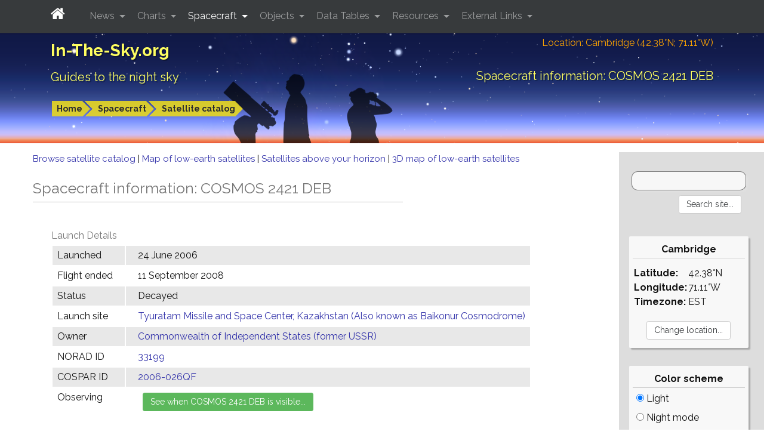

--- FILE ---
content_type: text/html; charset=utf-8
request_url: https://www.google.com/recaptcha/api2/aframe
body_size: 265
content:
<!DOCTYPE HTML><html><head><meta http-equiv="content-type" content="text/html; charset=UTF-8"></head><body><script nonce="IEaM6h6vQsJx-vs515h2iQ">/** Anti-fraud and anti-abuse applications only. See google.com/recaptcha */ try{var clients={'sodar':'https://pagead2.googlesyndication.com/pagead/sodar?'};window.addEventListener("message",function(a){try{if(a.source===window.parent){var b=JSON.parse(a.data);var c=clients[b['id']];if(c){var d=document.createElement('img');d.src=c+b['params']+'&rc='+(localStorage.getItem("rc::a")?sessionStorage.getItem("rc::b"):"");window.document.body.appendChild(d);sessionStorage.setItem("rc::e",parseInt(sessionStorage.getItem("rc::e")||0)+1);localStorage.setItem("rc::h",'1769063025903');}}}catch(b){}});window.parent.postMessage("_grecaptcha_ready", "*");}catch(b){}</script></body></html>